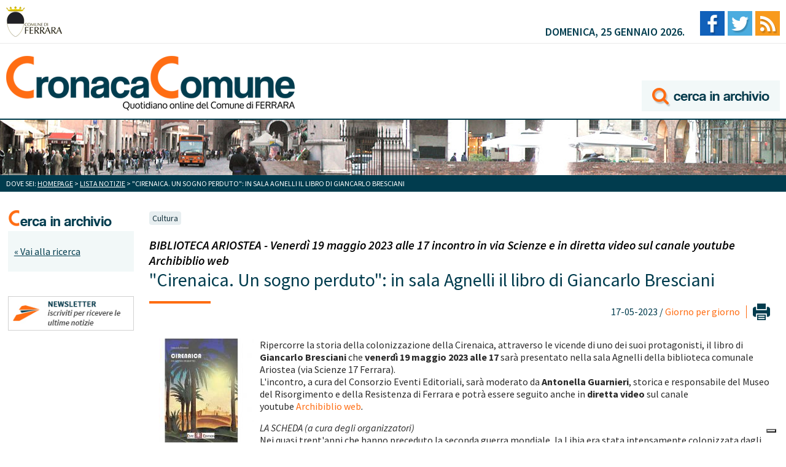

--- FILE ---
content_type: text/html; charset=utf-8
request_url: https://www.cronacacomune.it/notizie/48770/cirenaica-un-sogno-perduto-sala-agnelli-il-libro-di-giancarlo-bresciani.html
body_size: 4961
content:
<!DOCTYPE html>

<html>
<head>
	<link rel="icon" type="image/png" href="/static/pix/favico.png" />
    <meta charset="utf-8" />
    <meta name="viewport" content="width=device-width, minimum-scale=1, maximum-scale=1" />
    <title>&quot;Cirenaica. Un sogno perduto&quot;: in sala Agnelli il libro di Giancarlo Bresciani</title>
    
    
    


<link rel="stylesheet" type="text/css" href="/static/css/base.css?1507129494" />
<link rel="stylesheet" type="text/css" href="/static/js/colorbox/example1/colorbox.css" />
<link rel="stylesheet" type="text/css" media="print" href="/static/css/print.css" />



	<script type="text/javascript">
	  WebFontConfig = {
	    google: { families: [ 'Source+Sans+Pro:400,300,300italic,400italic,600,600italic,700,700italic:latin' ] }
	  };
	  (function() {
	    var wf = document.createElement('script');
	    wf.src = ('https:' == document.location.protocol ? 'https' : 'http') +
	      '://ajax.googleapis.com/ajax/libs/webfont/1/webfont.js';
	    wf.type = 'text/javascript';
	    wf.async = 'true';
	    var s = document.getElementsByTagName('script')[0];
	    s.parentNode.insertBefore(wf, s);
	  })(); </script>
	<!--[if lt IE 9]><script src="//html5shiv.googlecode.com/svn/trunk/html5.js"></script><![endif]-->

<script type="text/javascript" src="/static/js/jquery-ui/js/jquery-1.7.1.min.js"></script>
<script type="text/javascript" src="/static/js/colorbox/colorbox/jquery.colorbox-min.js"></script>

<script type="text/javascript">
    $(document).ready(function() {
        $(".immagini-notizia").colorbox({rel:"immagini-notizia", transition:"fade"});
    });
</script>






	
	<script type="text/javascript">
  var _paq = window._paq = window._paq || [];
  /* tracker methods like "setCustomDimension" should be called before "trackPageView" */
  _paq.push(['trackPageView']);
  _paq.push(['enableLinkTracking']);
  (function() {
    var u="https://ingestion.webanalytics.italia.it/";
    _paq.push(['setTrackerUrl', u+'matomo.php']);
    _paq.push(['setSiteId', 'jKq2w970lV']);
    var d=document, g=d.createElement('script'), s=d.getElementsByTagName('script')[0];
    g.type='text/javascript'; g.async=true; g.src=u+'matomo.js'; s.parentNode.insertBefore(g,s);
  })();
</script>
<!-- End Matomo Code -->

  <!-- Iubenda cookie consent -->
<script type="text/javascript">
var _iub = _iub || [];
_iub.csConfiguration = {"askConsentAtCookiePolicyUpdate":true,"floatingPreferencesButtonDisplay":"bottom-right","perPurposeConsent":true,"siteId":3057907,"whitelabel":false,"cookiePolicyId":52065471,"lang":"it", "banner":{ "acceptButtonDisplay":true,"closeButtonRejects":true,"customizeButtonDisplay":true,"explicitWithdrawal":true,"listPurposes":true,"position":"float-top-center" }};
</script>
<script type="text/javascript" src="https://cs.iubenda.com/autoblocking/3057907.js"></script>
<script type="text/javascript" src="//cdn.iubenda.com/cs/iubenda_cs.js" charset="UTF-8" async></script>

	
</head>
<body class="interna">
	<div class="wrapper">
		<header>
			
    
        
			<div class="top">
				<a href="http://www.comune.fe.it" class="comufe" title="Vai al sito del Comune di Ferrara"><img src="/static/pix/comufe.png" alt="Comune di Ferrara" /></a>
				<div class="blocco-dx">
					<p>domenica, 25 gennaio 2026.</p>
					<nav>
						<ul>
							<li><a href="https://www.facebook.com/cronacacomune/" title="Vai alla pagina Facebook di Cronaca Comune"><img src="/static/pix/facebook.jpg" alt="Facebook" /></a></li>
							<li><a href="https://twitter.com/cronacacomunefe" title="Vai al profilo Twitter"><img src="/static/pix/twitter.jpg" alt="Twitter" /></a></li>
							<li><a href="/p/rss.html" title=""><img src="/static/pix/feed.jpg" alt="Feed RSS" /></a></li>
						</ul>
					</nav>
				</div> <!-- chiusura blocco-dx -->
			</div> <!-- chisura top -->
			<div class="logo">
				<a href="/" title="" class="img-logo"><img src="/static/pix/cronaca-comune.png" alt="Cronaca Comune" /></a>
	            <a href="/notizie/search/" title="Vai all'archivio di Cronaca Comune" class="archivio"><img src="/static/pix/cerca-archivio.png" alt="Cerca nell'archivio delle notizie" /></a>
			</div> <!-- chiusura logo -->
			
    
    
			<div class="img-testata">
			</div> <!-- chiusura img-testata -->
		
			<p class="briciole">Dove sei: <a href="/">Homepage</a> > <a href="/notizie/list/all/">Lista notizie</a> > &quot;Cirenaica. Un sogno perduto&quot;: in sala Agnelli il libro di Giancarlo Bresciani</p>
		
		</header>

		<div class="content">
        
			<aside class="col1">
				<h3><img src="/static/pix/cerca-in-archivio.png" alt="Cerca in archivio" /></h3>
				<div class="sfondo-verde">
					<p class="torna-ricerca"><a href="/notizie/search/">&laquo; Vai alla ricerca</a></p>
				</div> <!-- chiusura sfondo-verde -->
				<div class="thebanner">
					<a href="/p/newsletter.html"><img src="/static/pix/banner-newsletter.jpg" alt="Newsletter, iscriviti per ricevere le ultime notizie" /></a>
				</div>
			</aside> <!-- chiusura col1 -->	
        
			<section class="content-home">
				<div class="giorno-per-giorno">
	            
	            	
					<div class="tag-news">
						
						
						
						<a href="/notizie/elist/cultura/">Cultura</a>
						
						
						
					</div> <!-- chisura tag-news -->
					<div class="titolo-news">	            
			            <h2>BIBLIOTECA ARIOSTEA - Venerdì 19 maggio 2023 alle 17 incontro in via Scienze e in diretta video sul canale youtube Archibiblio web</h2>
			            <h1>
				            &quot;Cirenaica. Un sogno perduto&quot;: in sala Agnelli il libro di Giancarlo Bresciani
			            
				        </h1>
					</div> <!-- chiusura titolo-news -->           
					<div class="data-stampa">
						<input type="button" value="" onclick="window.print()" />
						<p>17-05-2023 / <a href="/notizie/list/giorno-per-giorno" title="Vai a tutte le news per Giorno per giorno">Giorno per giorno</a></p>
					</div> <!-- chiusura data-stampa -->
	            

	            
            <!-- immagine principale se presente -->
            
            	<img class="main-pix" src="/media/uploads/immagini/45/19-maggio-cirenaica_scale_600x300.jpg" />
            




            
            <p>Ripercorre la storia della colonizzazione della Cirenaica, attraverso le vicende di uno dei suoi protagonisti, il libro di <strong>Giancarlo Bresciani</strong> che <strong>venerd&igrave; 19 maggio 2023 alle 17</strong> sar&agrave; presentato nella sala Agnelli della biblioteca comunale Ariostea (via Scienze 17 Ferrara).<br />L'incontro, a cura del Consorzio Eventi Editoriali, sar&agrave; moderato da <strong>Antonella Guarnieri</strong>, storica e responsabile del Museo del Risorgimento e della Resistenza di Ferrara e potr&agrave; essere seguito anche in<strong> diretta video</strong> sul&nbsp;canale youtube&nbsp;<a href="https://www.youtube.com/channel/UC1_ahjDGRJ3MgG45Pxs90Bg">Archibiblio web</a><em>.</em></p>
<p><em>LA SCHEDA (a cura degli organizzatori)<br /></em>Nei quasi trent'anni che hanno preceduto la seconda guerra mondiale, la Libia era stata intensamente colonizzata dagli italiani. Un completamento del territorio nazionale degno di essere valorizzato incentivando una immigrazione da parte di connazionali in contrapposizione alla fuga verso le Americhe. L'affascinante Cirenaica che merita di essere ricordata, &egrave; la regione libica che rispetto alle altre due, la Tripolitania e il Fezzan, &egrave; quella pi&ugrave; a est e comprende i centri di Bengasi, Derna e Tobruk e si estende sino ai confini con l'Egitto. Quel periodo storico &egrave; stato rivisto attraverso la vicenda umana di Nullo Gavioli, modenese che &egrave; stato uno dei coloni in Cirenaica, dove era direttore dell'ufficio postale nel villaggio Agricolo Luigi di Savoia. Su richiesta di suo figlio, che ha fornito parte della documentazione di quegli anni, si tende a precisare che qualche data relativa al padre e alla sua storia famigliare, potrebbe non coincidere nella narrazione, che pur nella realt&agrave; dei personaggi &egrave; stata ovviamente romanzata, ma tenendo comunque ben salde e quindi privilegiando le vicende umane di coloro che hanno vissuto quella esperienza.</p>
<p><em>►</em> <em>Il programma completo degli appuntamenti culturali della biblioteca comunale Ariostea di Ferrara alla pagina: </em><a href="http://archibiblio.comune.fe.it"><em>http://archibiblio.comune.fe.it</em></a></p>
<p><strong>Link diretto al canale youtube&nbsp;Archibiblio web </strong>con le dirette e l'archivio delle registrazioni degli incontri: <a href="https://www.youtube.com/channel/UC1_ahjDGRJ3MgG45Pxs90Bg">https://www.youtube.com/channel/UC1_ahjDGRJ3MgG45Pxs90Bg</a></p>
            
            <!-- allegati, link, immagini -->
            <!-- todo ciclo su allegati e link -->
            
            
            <!-- luogo -->
            <!-- se compilato mostra un po' di geolocazione -->
            

            

            
            <p><strong>Immagini scaricabili:</strong></p>
            
                <a class="immagini-notizia" href="/media/uploads/immagini/45/19-maggio-cirenaica.jpg" id="immagine-37384">
                <img alt="19-maggio-cirenaica" src="/media/uploads/immagini/45/19-maggio-cirenaica.jpg.100x100_q85.jpg" />
                </a>
            
            

            
        
			<script type="text/javascript" src="//s7.addthis.com/js/300/addthis_widget.js#pubid=ra-5d5e5f1ee8173329"></script>
            <div class="addthis_inline_share_toolbox" style="margin-top:30px;"></div>
        


    
				</div> <!-- chiusura giorno-per-giorno -->
			</section> <!-- chiusura content-home -->        
		</div> <!-- chiusura content -->

	</div> <!-- chiusura wrapper -->
	
    
        
	<footer>
		<div class="wrapper-footer-top">
			<div class="footer-top">
				<p><strong>Cronaca Comune, quotidiano on line del Comune di Ferrara - Reg. Tribunale di Ferrara n. 4/2006 - ISSN 2281-9371</strong></p>
				<p><strong>Indirizzo:</strong> Piazza del Municipio 2, 44121 Ferrara - <strong>tel. redazione giornalistica:</strong> 0532 419244 - <strong>email:</strong> ufficiostampa@comune.fe.it - <strong>URP Comune di Ferrara - informazioni ai cittadini:</strong> 800 532 532</p>
				<p>
					<a href="https://www.iubenda.com/privacy-policy/52065471" class="iubenda-white no-brand iubenda-noiframe iubenda-embed iubenda-noiframe " title="Privacy Policy ">Privacy Policy</a>
					<a href="https://www.iubenda.com/privacy-policy/52065471/cookie-policy" class="iubenda-white no-brand iubenda-noiframe iubenda-embed iubenda-noiframe " title="Cookie Policy ">Cookie Policy</a>				
				</p>
				<script type="text/javascript">(function (w,d) {var loader = function () {var s = d.createElement("script"), tag = d.getElementsByTagName("script")[0]; s.src="https://cdn.iubenda.com/iubenda.js"; tag.parentNode.insertBefore(s,tag);}; if(w.addEventListener){w.addEventListener("load", loader, false);}else if(w.attachEvent){w.attachEvent("onload", loader);}else{w.onload = loader;}})(window, document);</script>

				<h4>La redazione:</h4>
				<div class="redazione">
					<div>
						<p><strong>Direttore Responsabile:</strong> Alessandro Zangara<br />
						<strong>Tel:</strong> 0532 419244<br />
						<strong>Email:</strong> a.zangara@comune.fe.it</p>
					</div>
					<div>
						<p><strong>Redattore:</strong> Elena Frighi<br />
						<strong>Tel:</strong> 0532 419338<br />
						<strong>Email:</strong> e.frighi@comune.fe.it</p>
					</div>
                  
					<div>
						<p><strong>Redazione:</strong> Giorgia Mazzotti<br />
						<strong>Tel:</strong> 0532 419568<br />
						<strong>Email:</strong> g.mazzotti@comune.fe.it</p>
					</div>
				</div> <!-- chiusura redazione -->
			</div> <!-- chiusura footer-top -->
		</div> <!-- chiusura wrapper-footer-top -->
		<div class="wrapper-footer-bottom">
			<p>Developed by <a href="http://www.plasticjumper.it" title="Software in cloud, gestionali e siti internet personalizzati: Plastic Jumper srls" rel="nofollow">Plastic Jumper srl</a> - <a href="/admin/" rel="nofollow">Accesso redazione</a></p>
		</div> <!-- chiusura wrapper-footer-bottom -->
	</footer>
	
    




</body>
</html>
